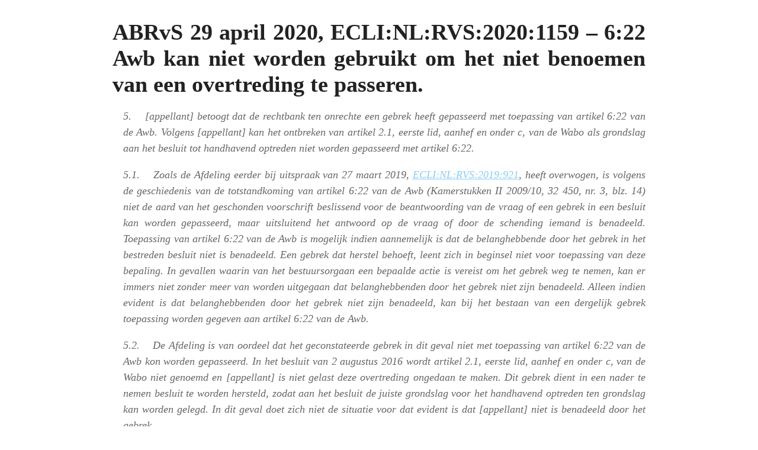

--- FILE ---
content_type: text/html; charset=UTF-8
request_url: https://handhavingsrecht.nl/abrvs-29-april-2020-eclinlrvs20201159-622-awb-kan-niet-worden-gebruikt-om-het-niet-benoemen-van-een-overtreding-te-passeren/?print=print
body_size: 1111
content:
<html>
			<head><html>
			<head><title>ABRvS 29 april 2020, ECLI:NL:RVS:2020:1159 &#8211; 6:22 Awb kan niet worden gebruikt om het niet benoemen van een overtreding te passeren. - Handhavingsrecht.nl</title><link type="text/css" rel="stylesheet" href="https://handhavingsrecht.nl/wp-content/plugins/pdf-print/css/default.css" media="all" /><script>window.onload = function(){ window.print(); };</script><html>
			<head><html>
			<head><title>ABRvS 29 april 2020, ECLI:NL:RVS:2020:1159 &#8211; 6:22 Awb kan niet worden gebruikt om het niet benoemen van een overtreding te passeren. - Handhavingsrecht.nl</title><link type="text/css" rel="stylesheet" href="https://handhavingsrecht.nl/wp-content/plugins/pdf-print/css/default.css" media="all" /><script>window.onload = function(){ window.print(); };</script></head>
			<body class="pdfprnt_print ltr"><div id="content">					<div class="post">
						<div class="entry-header"><h1 class="entry-title">ABRvS 29 april 2020, ECLI:NL:RVS:2020:1159 &#8211; 6:22 Awb kan niet worden gebruikt om het niet benoemen van een overtreding te passeren.</h1></div><div class="postmetadata"></div>						<div class="entry-content">
<blockquote class="wp-block-quote">
<p>5.    [appellant] betoogt dat de rechtbank ten onrechte een gebrek heeft gepasseerd met toepassing van artikel 6:22 van de Awb. Volgens [appellant] kan het ontbreken van artikel 2.1, eerste lid, aanhef en onder c, van de Wabo als grondslag aan het besluit tot handhavend optreden niet worden gepasseerd met artikel 6:22.</p>
<p>5.1.    Zoals de Afdeling eerder bij uitspraak van 27 maart 2019, <a href="https://www.raadvanstate.nl/uitspraken/@114502/201802948-1-a1/">ECLI:NL:RVS:2019:921</a>, heeft overwogen, is volgens de geschiedenis van de totstandkoming van artikel 6:22 van de Awb (Kamerstukken II 2009/10, 32 450, nr. 3, blz. 14) niet de aard van het geschonden voorschrift beslissend voor de beantwoording van de vraag of een gebrek in een besluit kan worden gepasseerd, maar uitsluitend het antwoord op de vraag of door de schending iemand is benadeeld. Toepassing van artikel 6:22 van de Awb is mogelijk indien aannemelijk is dat de belanghebbende door het gebrek in het bestreden besluit niet is benadeeld. Een gebrek dat herstel behoeft, leent zich in beginsel niet voor toepassing van deze bepaling. In gevallen waarin van het bestuursorgaan een bepaalde actie is vereist om het gebrek weg te nemen, kan er immers niet zonder meer van worden uitgegaan dat belanghebbenden door het gebrek niet zijn benadeeld. Alleen indien evident is dat belanghebbenden door het gebrek niet zijn benadeeld, kan bij het bestaan van een dergelijk gebrek toepassing worden gegeven aan artikel 6:22 van de Awb.</p>
<p>5.2.    De Afdeling is van oordeel dat het geconstateerde gebrek in dit geval niet met toepassing van artikel 6:22 van de Awb kon worden gepasseerd. In het besluit van 2 augustus 2016 wordt artikel 2.1, eerste lid, aanhef en onder c, van de Wabo niet genoemd en [appellant] is niet gelast deze overtreding ongedaan te maken. Dit gebrek dient in een nader te nemen besluit te worden hersteld, zodat aan het besluit de juiste grondslag voor het handhavend optreden ten grondslag kan worden gelegd. In dit geval doet zich niet de situatie voor dat evident is dat [appellant] niet is benadeeld door het gebrek.</p>
<p>Het betoog slaagt.</p>
</blockquote>


<p><a href="https://www.raadvanstate.nl/uitspraken/@120949/201904045-1-a1/">https://www.raadvanstate.nl/uitspraken/@120949/201904045-1-a1/</a></p>

</div>
					</div>
					</div></body>
		</html>